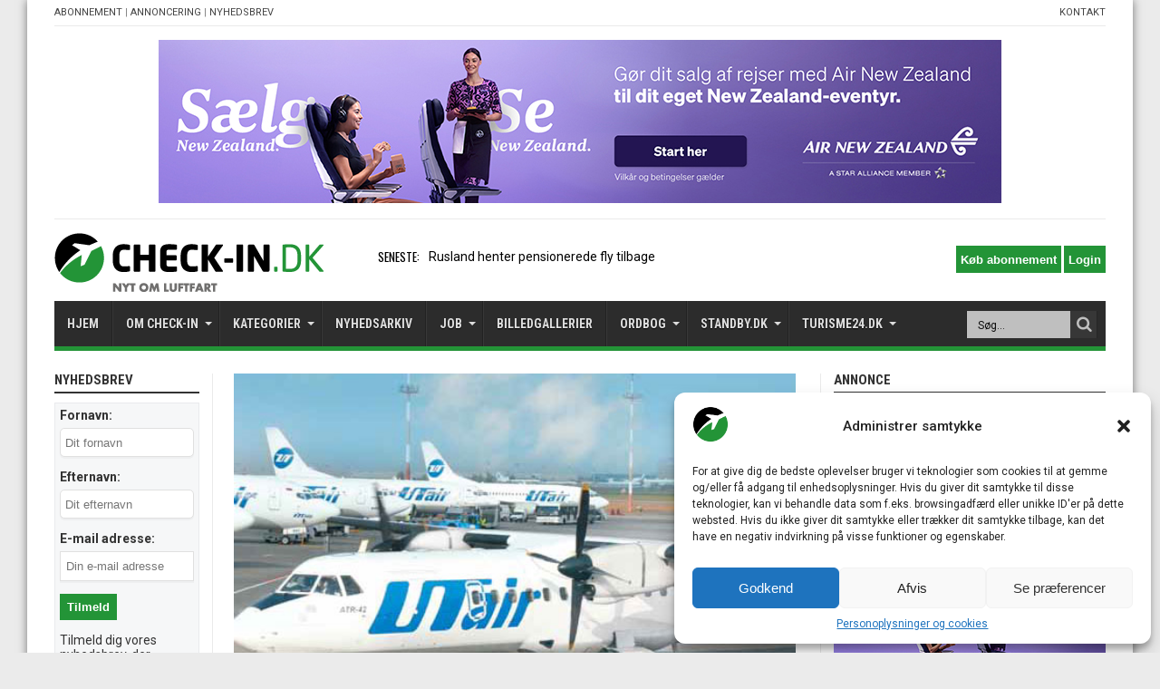

--- FILE ---
content_type: text/html; charset=utf-8
request_url: https://www.google.com/recaptcha/api2/aframe
body_size: 269
content:
<!DOCTYPE HTML><html><head><meta http-equiv="content-type" content="text/html; charset=UTF-8"></head><body><script nonce="OLxQ572S2M6TN8yJjOVHvQ">/** Anti-fraud and anti-abuse applications only. See google.com/recaptcha */ try{var clients={'sodar':'https://pagead2.googlesyndication.com/pagead/sodar?'};window.addEventListener("message",function(a){try{if(a.source===window.parent){var b=JSON.parse(a.data);var c=clients[b['id']];if(c){var d=document.createElement('img');d.src=c+b['params']+'&rc='+(localStorage.getItem("rc::a")?sessionStorage.getItem("rc::b"):"");window.document.body.appendChild(d);sessionStorage.setItem("rc::e",parseInt(sessionStorage.getItem("rc::e")||0)+1);localStorage.setItem("rc::h",'1769192961372');}}}catch(b){}});window.parent.postMessage("_grecaptcha_ready", "*");}catch(b){}</script></body></html>